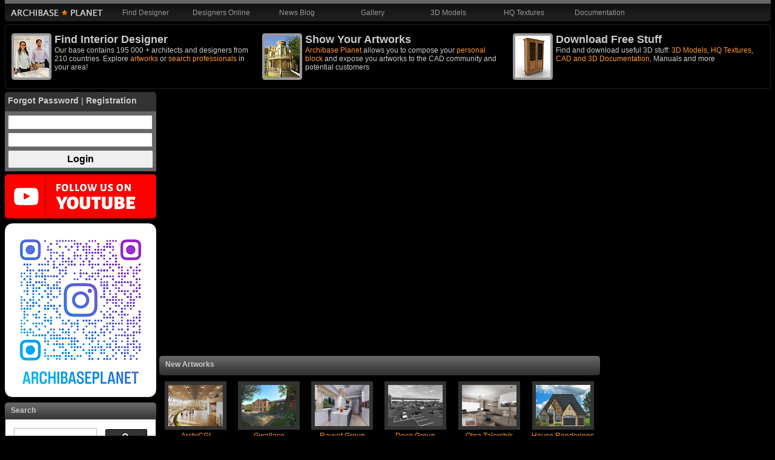

--- FILE ---
content_type: text/html; charset=utf-8
request_url: https://www.google.com/recaptcha/api2/aframe
body_size: 114
content:
<!DOCTYPE HTML><html><head><meta http-equiv="content-type" content="text/html; charset=UTF-8"></head><body><script nonce="Ja1lNa1jfUyzGao1VHfuvg">/** Anti-fraud and anti-abuse applications only. See google.com/recaptcha */ try{var clients={'sodar':'https://pagead2.googlesyndication.com/pagead/sodar?'};window.addEventListener("message",function(a){try{if(a.source===window.parent){var b=JSON.parse(a.data);var c=clients[b['id']];if(c){var d=document.createElement('img');d.src=c+b['params']+'&rc='+(localStorage.getItem("rc::a")?sessionStorage.getItem("rc::b"):"");window.document.body.appendChild(d);sessionStorage.setItem("rc::e",parseInt(sessionStorage.getItem("rc::e")||0)+1);localStorage.setItem("rc::h",'1762408399137');}}}catch(b){}});window.parent.postMessage("_grecaptcha_ready", "*");}catch(b){}</script></body></html>

--- FILE ---
content_type: application/javascript; charset=utf-8
request_url: https://fundingchoicesmessages.google.com/f/AGSKWxX0onvjE0aTTc85ykeYXV8hJw29woiIqPZ1GJN7-yUvMmcYLHyKNfEjVTXk8BM1g3ZWCQ57NV0FAAVmARtMXkTMY9konPARjQhxxU7Y0C78RWyQV12Jb5BKbD28-h2cLZ0WBWrqg1V8VoztTs6EpJvwaNYvJWPoK8sZwGqnLSbHY8YwzMGMa_RY9EHB/_-300x600./ad_red./leftad_.ads5-/imaads.
body_size: -1281
content:
window['48761b55-f1f0-4b87-bbb3-9df01e14ca1b'] = true;